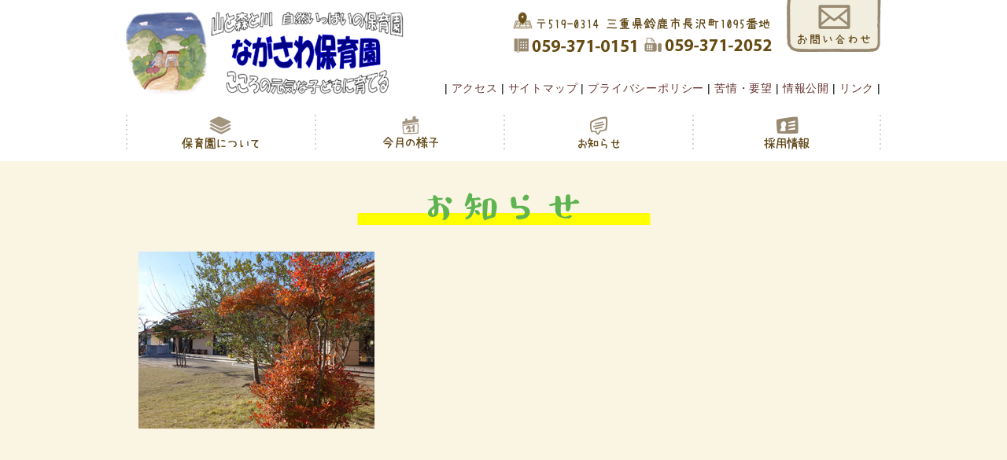

--- FILE ---
content_type: text/html; charset=UTF-8
request_url: https://www.nagasawa-hoikuen.com/aboutinfo/nature/nature-2015-12/attachment/natu01_07/
body_size: 6279
content:
<!doctype html>
<html lang="ja">
<head>
<!--[if lt IE 9]>
<script type="text/javascript" src="https://www.nagasawa-hoikuen.com/js/html5shiv.js"></script>
<![endif]-->
<meta charset="utf-8">
<meta http-equiv="X-UA-Compatible" content="IE=edge">
<meta http-equiv="content-language" content="ja-jp">
<title>ながさわ保育園natu01_07 | ながさわ保育園</title>
<link rel="stylesheet" type="text/css" media="all" href="https://www.nagasawa-hoikuen.com/cms/wp-content/themes/nh-pc/style.css" />
<style>

.videoArea{
	width:100%;
	margin:0 auto;
	background-color:#faf4e3;
}


.videoArea_in{
	width:960px;
	margin:0 auto;
	background-color:#faf4e3;
}

.iframe {
  position: relative;
  max-width: 100%;
  padding-top: 56.25%;
  text-align:center;
}

.iframe-container {
  position: absolute;
  top: 0;
  left: 0;
  width: 100%;
  height: 100%;
}
</style>


<!-- Google tag (gtag.js) -->
<script async src="https://www.googletagmanager.com/gtag/js?id=G-01JV38SZ3V"></script>
<script>
  window.dataLayer = window.dataLayer || [];
  function gtag(){dataLayer.push(arguments);}
  gtag('js', new Date());

  gtag('config', 'G-01JV38SZ3V');
</script>



<!-- Global site tag (gtag.js) - Google Analytics -->
<script async src="https://www.googletagmanager.com/gtag/js?id=UA-137049277-1"></script>
<script>
  window.dataLayer = window.dataLayer || [];
  function gtag(){dataLayer.push(arguments);}
  gtag('js', new Date());

  gtag('config', 'UA-137049277-1');
</script>


		<!-- All in One SEO 4.9.3 - aioseo.com -->
	<meta name="robots" content="max-image-preview:large" />
	<meta name="author" content="mizuku"/>
	<link rel="canonical" href="https://www.nagasawa-hoikuen.com/aboutinfo/nature/nature-2015-12/attachment/natu01_07/" />
	<meta name="generator" content="All in One SEO (AIOSEO) 4.9.3" />
		<meta property="og:locale" content="ja_JP" />
		<meta property="og:site_name" content="ながさわ保育園 | 山と森と川 自然いっぱいの保育園" />
		<meta property="og:type" content="article" />
		<meta property="og:title" content="natu01_07 | ながさわ保育園" />
		<meta property="og:url" content="https://www.nagasawa-hoikuen.com/aboutinfo/nature/nature-2015-12/attachment/natu01_07/" />
		<meta property="article:published_time" content="2019-03-27T04:38:26+00:00" />
		<meta property="article:modified_time" content="2019-03-27T04:38:26+00:00" />
		<meta name="twitter:card" content="summary" />
		<meta name="twitter:title" content="natu01_07 | ながさわ保育園" />
		<script type="application/ld+json" class="aioseo-schema">
			{"@context":"https:\/\/schema.org","@graph":[{"@type":"BreadcrumbList","@id":"https:\/\/www.nagasawa-hoikuen.com\/aboutinfo\/nature\/nature-2015-12\/attachment\/natu01_07\/#breadcrumblist","itemListElement":[{"@type":"ListItem","@id":"https:\/\/www.nagasawa-hoikuen.com#listItem","position":1,"name":"Home","item":"https:\/\/www.nagasawa-hoikuen.com","nextItem":{"@type":"ListItem","@id":"https:\/\/www.nagasawa-hoikuen.com\/aboutinfo\/nature\/nature-2015-12\/attachment\/natu01_07\/#listItem","name":"natu01_07"}},{"@type":"ListItem","@id":"https:\/\/www.nagasawa-hoikuen.com\/aboutinfo\/nature\/nature-2015-12\/attachment\/natu01_07\/#listItem","position":2,"name":"natu01_07","previousItem":{"@type":"ListItem","@id":"https:\/\/www.nagasawa-hoikuen.com#listItem","name":"Home"}}]},{"@type":"ItemPage","@id":"https:\/\/www.nagasawa-hoikuen.com\/aboutinfo\/nature\/nature-2015-12\/attachment\/natu01_07\/#itempage","url":"https:\/\/www.nagasawa-hoikuen.com\/aboutinfo\/nature\/nature-2015-12\/attachment\/natu01_07\/","name":"natu01_07 | \u306a\u304c\u3055\u308f\u4fdd\u80b2\u5712","inLanguage":"ja","isPartOf":{"@id":"https:\/\/www.nagasawa-hoikuen.com\/#website"},"breadcrumb":{"@id":"https:\/\/www.nagasawa-hoikuen.com\/aboutinfo\/nature\/nature-2015-12\/attachment\/natu01_07\/#breadcrumblist"},"author":{"@id":"https:\/\/www.nagasawa-hoikuen.com\/author\/mizuku\/#author"},"creator":{"@id":"https:\/\/www.nagasawa-hoikuen.com\/author\/mizuku\/#author"},"datePublished":"2019-03-27T13:38:26+09:00","dateModified":"2019-03-27T13:38:26+09:00"},{"@type":"Organization","@id":"https:\/\/www.nagasawa-hoikuen.com\/#organization","name":"\u306a\u304c\u3055\u308f\u4fdd\u80b2\u5712","description":"\u5c71\u3068\u68ee\u3068\u5ddd \u81ea\u7136\u3044\u3063\u3071\u3044\u306e\u4fdd\u80b2\u5712","url":"https:\/\/www.nagasawa-hoikuen.com\/"},{"@type":"Person","@id":"https:\/\/www.nagasawa-hoikuen.com\/author\/mizuku\/#author","url":"https:\/\/www.nagasawa-hoikuen.com\/author\/mizuku\/","name":"mizuku","image":{"@type":"ImageObject","@id":"https:\/\/www.nagasawa-hoikuen.com\/aboutinfo\/nature\/nature-2015-12\/attachment\/natu01_07\/#authorImage","url":"https:\/\/secure.gravatar.com\/avatar\/b0e300e7c0eeb4a20e469ffb07c15cd0c7df5b58745a960ed65dc314cf9b347e?s=96&d=mm&r=g","width":96,"height":96,"caption":"mizuku"}},{"@type":"WebSite","@id":"https:\/\/www.nagasawa-hoikuen.com\/#website","url":"https:\/\/www.nagasawa-hoikuen.com\/","name":"\u306a\u304c\u3055\u308f\u4fdd\u80b2\u5712","description":"\u5c71\u3068\u68ee\u3068\u5ddd \u81ea\u7136\u3044\u3063\u3071\u3044\u306e\u4fdd\u80b2\u5712","inLanguage":"ja","publisher":{"@id":"https:\/\/www.nagasawa-hoikuen.com\/#organization"}}]}
		</script>
		<!-- All in One SEO -->

<link rel='dns-prefetch' href='//cdnjs.cloudflare.com' />
<link rel="alternate" title="oEmbed (JSON)" type="application/json+oembed" href="https://www.nagasawa-hoikuen.com/wp-json/oembed/1.0/embed?url=https%3A%2F%2Fwww.nagasawa-hoikuen.com%2Faboutinfo%2Fnature%2Fnature-2015-12%2Fattachment%2Fnatu01_07%2F" />
<link rel="alternate" title="oEmbed (XML)" type="text/xml+oembed" href="https://www.nagasawa-hoikuen.com/wp-json/oembed/1.0/embed?url=https%3A%2F%2Fwww.nagasawa-hoikuen.com%2Faboutinfo%2Fnature%2Fnature-2015-12%2Fattachment%2Fnatu01_07%2F&#038;format=xml" />
<style id='wp-img-auto-sizes-contain-inline-css' type='text/css'>
img:is([sizes=auto i],[sizes^="auto," i]){contain-intrinsic-size:3000px 1500px}
/*# sourceURL=wp-img-auto-sizes-contain-inline-css */
</style>
<style id='wp-block-library-inline-css' type='text/css'>
:root{--wp-block-synced-color:#7a00df;--wp-block-synced-color--rgb:122,0,223;--wp-bound-block-color:var(--wp-block-synced-color);--wp-editor-canvas-background:#ddd;--wp-admin-theme-color:#007cba;--wp-admin-theme-color--rgb:0,124,186;--wp-admin-theme-color-darker-10:#006ba1;--wp-admin-theme-color-darker-10--rgb:0,107,160.5;--wp-admin-theme-color-darker-20:#005a87;--wp-admin-theme-color-darker-20--rgb:0,90,135;--wp-admin-border-width-focus:2px}@media (min-resolution:192dpi){:root{--wp-admin-border-width-focus:1.5px}}.wp-element-button{cursor:pointer}:root .has-very-light-gray-background-color{background-color:#eee}:root .has-very-dark-gray-background-color{background-color:#313131}:root .has-very-light-gray-color{color:#eee}:root .has-very-dark-gray-color{color:#313131}:root .has-vivid-green-cyan-to-vivid-cyan-blue-gradient-background{background:linear-gradient(135deg,#00d084,#0693e3)}:root .has-purple-crush-gradient-background{background:linear-gradient(135deg,#34e2e4,#4721fb 50%,#ab1dfe)}:root .has-hazy-dawn-gradient-background{background:linear-gradient(135deg,#faaca8,#dad0ec)}:root .has-subdued-olive-gradient-background{background:linear-gradient(135deg,#fafae1,#67a671)}:root .has-atomic-cream-gradient-background{background:linear-gradient(135deg,#fdd79a,#004a59)}:root .has-nightshade-gradient-background{background:linear-gradient(135deg,#330968,#31cdcf)}:root .has-midnight-gradient-background{background:linear-gradient(135deg,#020381,#2874fc)}:root{--wp--preset--font-size--normal:16px;--wp--preset--font-size--huge:42px}.has-regular-font-size{font-size:1em}.has-larger-font-size{font-size:2.625em}.has-normal-font-size{font-size:var(--wp--preset--font-size--normal)}.has-huge-font-size{font-size:var(--wp--preset--font-size--huge)}.has-text-align-center{text-align:center}.has-text-align-left{text-align:left}.has-text-align-right{text-align:right}.has-fit-text{white-space:nowrap!important}#end-resizable-editor-section{display:none}.aligncenter{clear:both}.items-justified-left{justify-content:flex-start}.items-justified-center{justify-content:center}.items-justified-right{justify-content:flex-end}.items-justified-space-between{justify-content:space-between}.screen-reader-text{border:0;clip-path:inset(50%);height:1px;margin:-1px;overflow:hidden;padding:0;position:absolute;width:1px;word-wrap:normal!important}.screen-reader-text:focus{background-color:#ddd;clip-path:none;color:#444;display:block;font-size:1em;height:auto;left:5px;line-height:normal;padding:15px 23px 14px;text-decoration:none;top:5px;width:auto;z-index:100000}html :where(.has-border-color){border-style:solid}html :where([style*=border-top-color]){border-top-style:solid}html :where([style*=border-right-color]){border-right-style:solid}html :where([style*=border-bottom-color]){border-bottom-style:solid}html :where([style*=border-left-color]){border-left-style:solid}html :where([style*=border-width]){border-style:solid}html :where([style*=border-top-width]){border-top-style:solid}html :where([style*=border-right-width]){border-right-style:solid}html :where([style*=border-bottom-width]){border-bottom-style:solid}html :where([style*=border-left-width]){border-left-style:solid}html :where(img[class*=wp-image-]){height:auto;max-width:100%}:where(figure){margin:0 0 1em}html :where(.is-position-sticky){--wp-admin--admin-bar--position-offset:var(--wp-admin--admin-bar--height,0px)}@media screen and (max-width:600px){html :where(.is-position-sticky){--wp-admin--admin-bar--position-offset:0px}}

/*# sourceURL=wp-block-library-inline-css */
</style><style id='global-styles-inline-css' type='text/css'>
:root{--wp--preset--aspect-ratio--square: 1;--wp--preset--aspect-ratio--4-3: 4/3;--wp--preset--aspect-ratio--3-4: 3/4;--wp--preset--aspect-ratio--3-2: 3/2;--wp--preset--aspect-ratio--2-3: 2/3;--wp--preset--aspect-ratio--16-9: 16/9;--wp--preset--aspect-ratio--9-16: 9/16;--wp--preset--color--black: #000000;--wp--preset--color--cyan-bluish-gray: #abb8c3;--wp--preset--color--white: #ffffff;--wp--preset--color--pale-pink: #f78da7;--wp--preset--color--vivid-red: #cf2e2e;--wp--preset--color--luminous-vivid-orange: #ff6900;--wp--preset--color--luminous-vivid-amber: #fcb900;--wp--preset--color--light-green-cyan: #7bdcb5;--wp--preset--color--vivid-green-cyan: #00d084;--wp--preset--color--pale-cyan-blue: #8ed1fc;--wp--preset--color--vivid-cyan-blue: #0693e3;--wp--preset--color--vivid-purple: #9b51e0;--wp--preset--gradient--vivid-cyan-blue-to-vivid-purple: linear-gradient(135deg,rgb(6,147,227) 0%,rgb(155,81,224) 100%);--wp--preset--gradient--light-green-cyan-to-vivid-green-cyan: linear-gradient(135deg,rgb(122,220,180) 0%,rgb(0,208,130) 100%);--wp--preset--gradient--luminous-vivid-amber-to-luminous-vivid-orange: linear-gradient(135deg,rgb(252,185,0) 0%,rgb(255,105,0) 100%);--wp--preset--gradient--luminous-vivid-orange-to-vivid-red: linear-gradient(135deg,rgb(255,105,0) 0%,rgb(207,46,46) 100%);--wp--preset--gradient--very-light-gray-to-cyan-bluish-gray: linear-gradient(135deg,rgb(238,238,238) 0%,rgb(169,184,195) 100%);--wp--preset--gradient--cool-to-warm-spectrum: linear-gradient(135deg,rgb(74,234,220) 0%,rgb(151,120,209) 20%,rgb(207,42,186) 40%,rgb(238,44,130) 60%,rgb(251,105,98) 80%,rgb(254,248,76) 100%);--wp--preset--gradient--blush-light-purple: linear-gradient(135deg,rgb(255,206,236) 0%,rgb(152,150,240) 100%);--wp--preset--gradient--blush-bordeaux: linear-gradient(135deg,rgb(254,205,165) 0%,rgb(254,45,45) 50%,rgb(107,0,62) 100%);--wp--preset--gradient--luminous-dusk: linear-gradient(135deg,rgb(255,203,112) 0%,rgb(199,81,192) 50%,rgb(65,88,208) 100%);--wp--preset--gradient--pale-ocean: linear-gradient(135deg,rgb(255,245,203) 0%,rgb(182,227,212) 50%,rgb(51,167,181) 100%);--wp--preset--gradient--electric-grass: linear-gradient(135deg,rgb(202,248,128) 0%,rgb(113,206,126) 100%);--wp--preset--gradient--midnight: linear-gradient(135deg,rgb(2,3,129) 0%,rgb(40,116,252) 100%);--wp--preset--font-size--small: 13px;--wp--preset--font-size--medium: 20px;--wp--preset--font-size--large: 36px;--wp--preset--font-size--x-large: 42px;--wp--preset--spacing--20: 0.44rem;--wp--preset--spacing--30: 0.67rem;--wp--preset--spacing--40: 1rem;--wp--preset--spacing--50: 1.5rem;--wp--preset--spacing--60: 2.25rem;--wp--preset--spacing--70: 3.38rem;--wp--preset--spacing--80: 5.06rem;--wp--preset--shadow--natural: 6px 6px 9px rgba(0, 0, 0, 0.2);--wp--preset--shadow--deep: 12px 12px 50px rgba(0, 0, 0, 0.4);--wp--preset--shadow--sharp: 6px 6px 0px rgba(0, 0, 0, 0.2);--wp--preset--shadow--outlined: 6px 6px 0px -3px rgb(255, 255, 255), 6px 6px rgb(0, 0, 0);--wp--preset--shadow--crisp: 6px 6px 0px rgb(0, 0, 0);}:where(.is-layout-flex){gap: 0.5em;}:where(.is-layout-grid){gap: 0.5em;}body .is-layout-flex{display: flex;}.is-layout-flex{flex-wrap: wrap;align-items: center;}.is-layout-flex > :is(*, div){margin: 0;}body .is-layout-grid{display: grid;}.is-layout-grid > :is(*, div){margin: 0;}:where(.wp-block-columns.is-layout-flex){gap: 2em;}:where(.wp-block-columns.is-layout-grid){gap: 2em;}:where(.wp-block-post-template.is-layout-flex){gap: 1.25em;}:where(.wp-block-post-template.is-layout-grid){gap: 1.25em;}.has-black-color{color: var(--wp--preset--color--black) !important;}.has-cyan-bluish-gray-color{color: var(--wp--preset--color--cyan-bluish-gray) !important;}.has-white-color{color: var(--wp--preset--color--white) !important;}.has-pale-pink-color{color: var(--wp--preset--color--pale-pink) !important;}.has-vivid-red-color{color: var(--wp--preset--color--vivid-red) !important;}.has-luminous-vivid-orange-color{color: var(--wp--preset--color--luminous-vivid-orange) !important;}.has-luminous-vivid-amber-color{color: var(--wp--preset--color--luminous-vivid-amber) !important;}.has-light-green-cyan-color{color: var(--wp--preset--color--light-green-cyan) !important;}.has-vivid-green-cyan-color{color: var(--wp--preset--color--vivid-green-cyan) !important;}.has-pale-cyan-blue-color{color: var(--wp--preset--color--pale-cyan-blue) !important;}.has-vivid-cyan-blue-color{color: var(--wp--preset--color--vivid-cyan-blue) !important;}.has-vivid-purple-color{color: var(--wp--preset--color--vivid-purple) !important;}.has-black-background-color{background-color: var(--wp--preset--color--black) !important;}.has-cyan-bluish-gray-background-color{background-color: var(--wp--preset--color--cyan-bluish-gray) !important;}.has-white-background-color{background-color: var(--wp--preset--color--white) !important;}.has-pale-pink-background-color{background-color: var(--wp--preset--color--pale-pink) !important;}.has-vivid-red-background-color{background-color: var(--wp--preset--color--vivid-red) !important;}.has-luminous-vivid-orange-background-color{background-color: var(--wp--preset--color--luminous-vivid-orange) !important;}.has-luminous-vivid-amber-background-color{background-color: var(--wp--preset--color--luminous-vivid-amber) !important;}.has-light-green-cyan-background-color{background-color: var(--wp--preset--color--light-green-cyan) !important;}.has-vivid-green-cyan-background-color{background-color: var(--wp--preset--color--vivid-green-cyan) !important;}.has-pale-cyan-blue-background-color{background-color: var(--wp--preset--color--pale-cyan-blue) !important;}.has-vivid-cyan-blue-background-color{background-color: var(--wp--preset--color--vivid-cyan-blue) !important;}.has-vivid-purple-background-color{background-color: var(--wp--preset--color--vivid-purple) !important;}.has-black-border-color{border-color: var(--wp--preset--color--black) !important;}.has-cyan-bluish-gray-border-color{border-color: var(--wp--preset--color--cyan-bluish-gray) !important;}.has-white-border-color{border-color: var(--wp--preset--color--white) !important;}.has-pale-pink-border-color{border-color: var(--wp--preset--color--pale-pink) !important;}.has-vivid-red-border-color{border-color: var(--wp--preset--color--vivid-red) !important;}.has-luminous-vivid-orange-border-color{border-color: var(--wp--preset--color--luminous-vivid-orange) !important;}.has-luminous-vivid-amber-border-color{border-color: var(--wp--preset--color--luminous-vivid-amber) !important;}.has-light-green-cyan-border-color{border-color: var(--wp--preset--color--light-green-cyan) !important;}.has-vivid-green-cyan-border-color{border-color: var(--wp--preset--color--vivid-green-cyan) !important;}.has-pale-cyan-blue-border-color{border-color: var(--wp--preset--color--pale-cyan-blue) !important;}.has-vivid-cyan-blue-border-color{border-color: var(--wp--preset--color--vivid-cyan-blue) !important;}.has-vivid-purple-border-color{border-color: var(--wp--preset--color--vivid-purple) !important;}.has-vivid-cyan-blue-to-vivid-purple-gradient-background{background: var(--wp--preset--gradient--vivid-cyan-blue-to-vivid-purple) !important;}.has-light-green-cyan-to-vivid-green-cyan-gradient-background{background: var(--wp--preset--gradient--light-green-cyan-to-vivid-green-cyan) !important;}.has-luminous-vivid-amber-to-luminous-vivid-orange-gradient-background{background: var(--wp--preset--gradient--luminous-vivid-amber-to-luminous-vivid-orange) !important;}.has-luminous-vivid-orange-to-vivid-red-gradient-background{background: var(--wp--preset--gradient--luminous-vivid-orange-to-vivid-red) !important;}.has-very-light-gray-to-cyan-bluish-gray-gradient-background{background: var(--wp--preset--gradient--very-light-gray-to-cyan-bluish-gray) !important;}.has-cool-to-warm-spectrum-gradient-background{background: var(--wp--preset--gradient--cool-to-warm-spectrum) !important;}.has-blush-light-purple-gradient-background{background: var(--wp--preset--gradient--blush-light-purple) !important;}.has-blush-bordeaux-gradient-background{background: var(--wp--preset--gradient--blush-bordeaux) !important;}.has-luminous-dusk-gradient-background{background: var(--wp--preset--gradient--luminous-dusk) !important;}.has-pale-ocean-gradient-background{background: var(--wp--preset--gradient--pale-ocean) !important;}.has-electric-grass-gradient-background{background: var(--wp--preset--gradient--electric-grass) !important;}.has-midnight-gradient-background{background: var(--wp--preset--gradient--midnight) !important;}.has-small-font-size{font-size: var(--wp--preset--font-size--small) !important;}.has-medium-font-size{font-size: var(--wp--preset--font-size--medium) !important;}.has-large-font-size{font-size: var(--wp--preset--font-size--large) !important;}.has-x-large-font-size{font-size: var(--wp--preset--font-size--x-large) !important;}
/*# sourceURL=global-styles-inline-css */
</style>

<style id='classic-theme-styles-inline-css' type='text/css'>
/*! This file is auto-generated */
.wp-block-button__link{color:#fff;background-color:#32373c;border-radius:9999px;box-shadow:none;text-decoration:none;padding:calc(.667em + 2px) calc(1.333em + 2px);font-size:1.125em}.wp-block-file__button{background:#32373c;color:#fff;text-decoration:none}
/*# sourceURL=/wp-includes/css/classic-themes.min.css */
</style>
<link rel='stylesheet' id='wpos-swiper-style-css' href='https://www.nagasawa-hoikuen.com/cms/wp-content/plugins/swiper-slider-and-carousel/assets/css/swiper.min.css?ver=1.3.1' type='text/css' media='all' />
<link rel='stylesheet' id='wp-ssc-public-css-css' href='https://www.nagasawa-hoikuen.com/cms/wp-content/plugins/swiper-slider-and-carousel/assets/css/wp-ssc-public.css?ver=1.3.1' type='text/css' media='all' />
<link rel='stylesheet' id='font-awesome-css' href='//cdnjs.cloudflare.com/ajax/libs/font-awesome/4.3.0/css/font-awesome.min.css?ver=6.9' type='text/css' media='all' />
<link rel='stylesheet' id='wp-to-top-css' href='https://www.nagasawa-hoikuen.com/cms/wp-content/plugins/wp-to-top/css/wp-to-top.css?ver=6.9' type='text/css' media='all' />
<style id='wp-to-top-inline-css' type='text/css'>
.wp-to-top {
		background: #663333;
		color: #fff; right: 10px; 
		font-size: 30px; 
		line-height: 30px; 
		}.wp-to-top:hover {
		color: #fff; 
		}
/*# sourceURL=wp-to-top-inline-css */
</style>
<link rel='stylesheet' id='wp-pagenavi-css' href='https://www.nagasawa-hoikuen.com/cms/wp-content/plugins/wp-pagenavi/pagenavi-css.css?ver=2.70' type='text/css' media='all' />
<link rel="https://api.w.org/" href="https://www.nagasawa-hoikuen.com/wp-json/" /><link rel="alternate" title="JSON" type="application/json" href="https://www.nagasawa-hoikuen.com/wp-json/wp/v2/media/689" /></head>

<body>
<header>
<div class="inner clearfix">
<h1><a href="https://www.nagasawa-hoikuen.com/" class="non"><img src="https://www.nagasawa-hoikuen.com/img/site_logo.png" alt="山と森と川　自然一杯の保育園　ながさわ保育園"></a></h1>
<div id="menu" class="flex"><img src="https://www.nagasawa-hoikuen.com/img/head_add.png" alt="三重県鈴鹿市長沢町1095番地　電話059-371-0151　FAX059-371-2052"><a href="https://www.nagasawa-hoikuen.com/contact"><img src="https://www.nagasawa-hoikuen.com/img/head_contact.png" alt="お問い合わせ"></a></div>
<div id="head-menu">
<ul class="flex">
<li><a href="https://www.nagasawa-hoikuen.com/access">アクセス</a></li>
<li><a href="https://www.nagasawa-hoikuen.com/site-map">サイトマップ</a></li>
<li><a href="https://www.nagasawa-hoikuen.com/privacy-policy">プライバシーポリシー</a></li>
<li><a href="https://www.nagasawa-hoikuen.com/requests">苦情・要望</a></li>
<li><a href="https://www.nagasawa-hoikuen.com/disclosure">情報公開</a></li>
<li><a href="https://www.nagasawa-hoikuen.com/linkinfo">リンク</a></li>
</ul>
</div>
</div><!-- / inner -->

<nav>
<ul class="flex">
<li><a href="https://www.nagasawa-hoikuen.com/aboutinfo"><img src="/img/navi_01.png" alt="保育園について"></a></li>
<li><a href="https://www.nagasawa-hoikuen.com/state"><img src="/img/navi_02.png" alt="今日の様子"></a></li>
<li><a href="https://www.nagasawa-hoikuen.com/information"><img src="/img/navi_03.png" alt="お便り"></a></li>
<li><a href="https://www.nagasawa-hoikuen.com/recruitment"><img src="/img/navi_04.png" alt="採用情報"></a></li>
</ul>
</nav>
</header>

<div id="warapper">
<div id="contents">
<h2><img src="https://www.nagasawa-hoikuen.com/img/h2_information.png" alt="お知らせ"></h2>

<p class="attachment"><a href='https://www.nagasawa-hoikuen.com/cms/wp-content/uploads/2019/03/natu01_07.jpg'><img fetchpriority="high" decoding="async" width="300" height="225" src="https://www.nagasawa-hoikuen.com/cms/wp-content/uploads/2019/03/natu01_07-300x225.jpg" class="attachment-medium size-medium" alt="" /></a></p>
</div>

</div><!-- / contents -->	
</div><!-- / warapper -->

<footer>
<div class="inner">
<p class="copy">Copyright &copy; ながさわ保育園 All Rights Reserved.</p>
</div><!-- / inner -->
</footer>
<!--n2css--><!--n2js--><script type="text/javascript" src="https://www.nagasawa-hoikuen.com/cms/wp-includes/js/jquery/jquery.min.js?ver=3.7.1" id="jquery-core-js"></script>
<script type="text/javascript" src="https://www.nagasawa-hoikuen.com/cms/wp-includes/js/jquery/jquery-migrate.min.js?ver=3.4.1" id="jquery-migrate-js"></script>
<script type="text/javascript" id="vk-ltc-js-js-extra">
/* <![CDATA[ */
var vkLtc = {"ajaxurl":"https://www.nagasawa-hoikuen.com/cms/wp-admin/admin-ajax.php"};
//# sourceURL=vk-ltc-js-js-extra
/* ]]> */
</script>
<script type="text/javascript" src="https://www.nagasawa-hoikuen.com/cms/wp-content/plugins/vk-link-target-controller/js/script.min.js?ver=1.7.9.0" id="vk-ltc-js-js"></script>
<script type="speculationrules">
{"prefetch":[{"source":"document","where":{"and":[{"href_matches":"/*"},{"not":{"href_matches":["/cms/wp-*.php","/cms/wp-admin/*","/cms/wp-content/uploads/*","/cms/wp-content/*","/cms/wp-content/plugins/*","/cms/wp-content/themes/nh-pc/*","/*\\?(.+)"]}},{"not":{"selector_matches":"a[rel~=\"nofollow\"]"}},{"not":{"selector_matches":".no-prefetch, .no-prefetch a"}}]},"eagerness":"conservative"}]}
</script>
<a href="#" class="wp-to-top hvr-wobble-vertical hvr-glow">
	<i class="fa fa-caret-square-o-up"></i>
</a>
<!-- / wp-to-top --><script type="text/javascript" id="wp-to-top-js-extra">
/* <![CDATA[ */
var wpToTopVars = {"scrollDuration":"0"};
//# sourceURL=wp-to-top-js-extra
/* ]]> */
</script>
<script type="text/javascript" src="https://www.nagasawa-hoikuen.com/cms/wp-content/plugins/wp-to-top/js/wp-to-top.js?ver=6.9" id="wp-to-top-js"></script>
</body>
</html>


--- FILE ---
content_type: text/css
request_url: https://www.nagasawa-hoikuen.com/cms/wp-content/themes/nh-pc/css/custom.css
body_size: 118
content:
@charset "utf-8";
/* CUSTOM STYLE Document */

.whbox{
	width:100%;
	background-color:#FFFFFF;
	padding:20px;
 	-webkit-box-sizing: border-box;
	-moz-box-sizing: border-box;
	box-sizing: border-box;
 
}

.clear{
	clear:both;
}